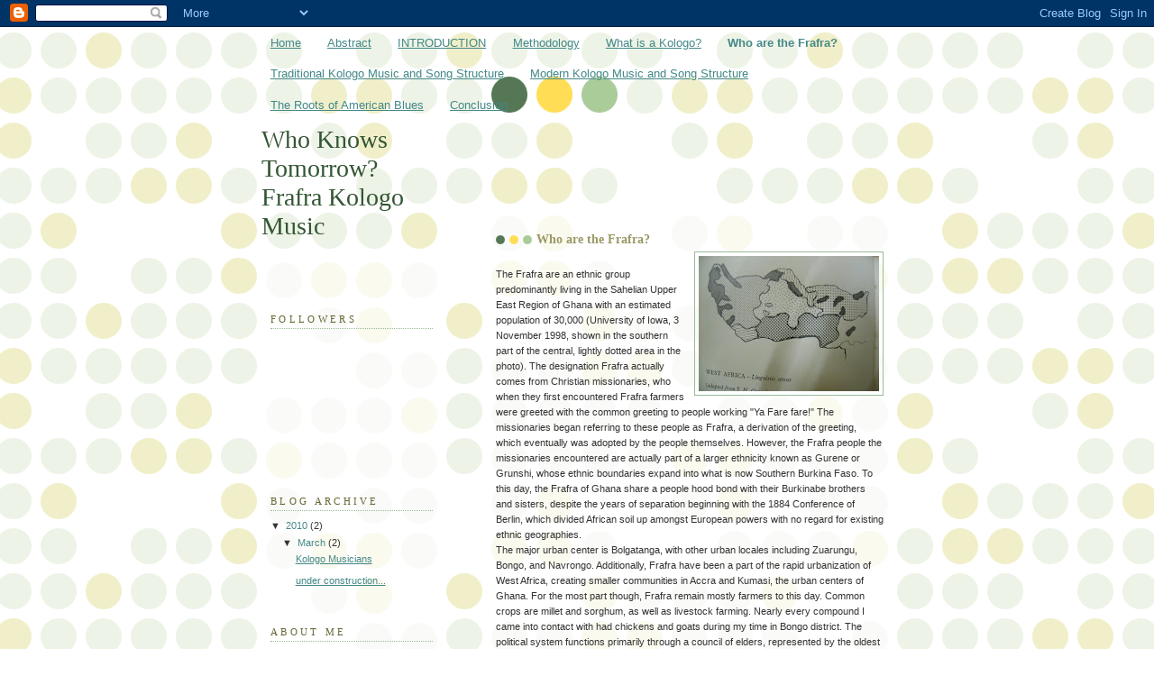

--- FILE ---
content_type: text/html; charset=UTF-8
request_url: https://kologomusic.blogspot.com/p/who-are-frafra.html
body_size: 9127
content:
<!DOCTYPE html>
<html dir='ltr'>
<head>
<link href='https://www.blogger.com/static/v1/widgets/2944754296-widget_css_bundle.css' rel='stylesheet' type='text/css'/>
<meta content='text/html; charset=UTF-8' http-equiv='Content-Type'/>
<meta content='blogger' name='generator'/>
<link href='https://kologomusic.blogspot.com/favicon.ico' rel='icon' type='image/x-icon'/>
<link href='http://kologomusic.blogspot.com/p/who-are-frafra.html' rel='canonical'/>
<link rel="alternate" type="application/atom+xml" title="Who Knows Tomorrow? Frafra Kologo Music - Atom" href="https://kologomusic.blogspot.com/feeds/posts/default" />
<link rel="alternate" type="application/rss+xml" title="Who Knows Tomorrow? Frafra Kologo Music - RSS" href="https://kologomusic.blogspot.com/feeds/posts/default?alt=rss" />
<link rel="service.post" type="application/atom+xml" title="Who Knows Tomorrow? Frafra Kologo Music - Atom" href="https://www.blogger.com/feeds/7995830837513401148/posts/default" />
<!--Can't find substitution for tag [blog.ieCssRetrofitLinks]-->
<meta content='http://kologomusic.blogspot.com/p/who-are-frafra.html' property='og:url'/>
<meta content='Who are the Frafra?' property='og:title'/>
<meta content=' The Frafra are an ethnic group predominantly living in the Sahelian Upper East Region of Ghana with an estimated population of 30,000 (Univ...' property='og:description'/>
<meta content='https://blogger.googleusercontent.com/img/b/R29vZ2xl/AVvXsEhbSrK8LX77jIZprqY37WGoQS2DqJ26_2irbe2D5D6UXb3zWVB6amM8Ggviw-fRz-DjiOLdAuHqyd7BAiVSS7UwXDW6RmehGg1gSv5HSUcZ5s1LRZcMkEd4jrSxdf6jquymWcafUIrvzdI/w1200-h630-p-k-no-nu/DSCN1958.JPG' property='og:image'/>
<title>Who Knows Tomorrow? Frafra Kologo Music: Who are the Frafra?</title>
<style id='page-skin-1' type='text/css'><!--
/*
-----------------------------------------------
Blogger Template Style
Name:     Dots
Date:     24 Feb 2004
Updated by: Blogger Team
----------------------------------------------- */
body {
margin: 0px 0px 0px 0px;
background:#fff url("https://resources.blogblog.com/blogblog/data/dots/bg_dots.gif");
background-position: 50% 31px;
text-align:center;
font:x-small Verdana, Arial, Sans-serif;
color:#333333;
font-size/* */:/**/small;
font-size: /**/small;
}
/* Page Structure
----------------------------------------------- */
#outer-wrapper {
background:url("https://resources.blogblog.com/blogblog/data/dots/bg_3dots.gif") no-repeat 250px 50px;
width:700px;
margin:0 auto;
text-align:left;
font:normal normal 100% Verdana,Arial,Sans-Serif;
}
#header-wrapper {
display: none;
}
#main-wrapper {
width:450px;
float:right;
padding:100px 0 20px;
font-size:85%;
word-wrap: break-word; /* fix for long text breaking sidebar float in IE */
overflow: hidden;     /* fix for long non-text content breaking IE sidebar float */
}
#main {
background:url("https://resources.blogblog.com/blogblog/data/dots/bg_dots2.gif") -100px -100px;
padding:20px 10px 15px;
}
#sidebar-wrapper {
width:200px;
float:left;
font-size:85%;
padding-bottom:20px;
word-wrap: break-word; /* fix for long text breaking sidebar float in IE */
overflow: hidden;     /* fix for long non-text content breaking IE sidebar float */
}
#sidebar {
background:url("https://resources.blogblog.com/blogblog/data/dots/bg_dots2.gif") 150px -50px;
padding:40px 10px 15px;
width:200px;
width/* */:/**/180px;
width: /**/180px;
}
/* Title & Description
----------------------------------------------- */
.Header h1 {
margin:0 0 .5em;
line-height: 1.4em;
font: normal normal 250% Georgia,Serif;
color: #335533;
}
.Header h1 a {
color:#335533;
text-decoration:none;
}
.Header .description {
margin:0 0 1.75em;
color: #999966;
font: normal normal 100% Verdana, Arial, Sans-Serif;
}
/* Links
----------------------------------------------- */
a:link {
color:#448888;
}
a:visited {
color:#888855;
}
a:hover {
color:#888855;
}
a img {
border-width:0;
}
/* Posts
----------------------------------------------- */
h2.date-header {
margin:0 0 .75em;
padding-bottom:.35em;
border-bottom:1px dotted #99bb99;
text-transform:uppercase;
letter-spacing:.3em;
color: #666633;
font: normal normal 95% Georgia, Serif;
}
.post {
margin:0 0 2.5em;
}
.post h3 {
margin:.25em 0;
line-height: 1.4em;
font: normal normal 100% Georgia,Serif;
font-size: 130%;
font-weight: bold;
color:#999966;
background:url("https://resources.blogblog.com/blogblog/data/dots/bg_post_title_left.gif") no-repeat left .25em;
padding:0 0 1px 45px;
}
.post h3 a {
text-decoration:none;
color: #999966;
}
.post h3 a:hover {
color: #333333;
}
.post-body {
margin:0 0 .75em;
line-height:1.6em;
}
.post-body blockquote {
line-height:1.3em;
}
.post-footer {
margin:0;
}
.uncustomized-post-template .post-footer {
text-align: right;
}
.uncustomized-post-template .post-author,
.uncustomized-post-template .post-timestamp {
display: block;
float: left;
margin-right: 4px;
text-align: left;
}
.post-author, .post-timestamp {
color:#999966;
}
a.comment-link {
/* IE5.0/Win doesn't apply padding to inline elements,
so we hide these two declarations from it */
background/* */:/**/url("https://resources.blogblog.com/blogblog/data/dots/icon_comment_left.gif") no-repeat left .25em;
padding-left:15px;
}
html>body a.comment-link {
/* Respecified, for IE5/Mac's benefit */
background:url("https://resources.blogblog.com/blogblog/data/dots/icon_comment_left.gif") no-repeat left .25em;
padding-left:15px;
}
.post img, table.tr-caption-container {
margin:0 0 5px 0;
padding:4px;
border:1px solid #99bb99;
}
.tr-caption-container img {
border: none;
margin: 0;
padding: 0;
}
.feed-links {
clear: both;
line-height: 2.5em;
}
#blog-pager-newer-link {
float: left;
}
#blog-pager-older-link {
float: right;
}
#blog-pager {
text-align: center;
}
/* Comments
----------------------------------------------- */
#comments {
margin:0;
}
#comments h4 {
margin:0 0 10px;
border-top:1px dotted #99bb99;
padding-top:.5em;
line-height: 1.4em;
font: bold 110% Georgia,Serif;
color:#333;
}
#comments-block {
line-height:1.6em;
}
.comment-author {
background:url("https://resources.blogblog.com/blogblog/data/dots/icon_comment_left.gif") no-repeat 2px .35em;
margin:.5em 0 0;
padding-top: 0;
padding-bottom:0;
padding-left:20px;
padding-right:20px;
font-weight:bold;
}
.comment-body {
margin:0;
padding-top: 0;
padding-bottom:0;
padding-left:20px;
padding-right:20px;
}
.comment-body p {
margin:0 0 .5em;
}
.comment-footer {
margin:0 0 .5em;
padding:0 0 .75em 20px;
padding-top: 0;
padding-bottom:.75em;
padding-left:20px;
padding-right:0;
color:#996;
}
.comment-footer a:link {
color:#996;
}
.deleted-comment {
font-style:italic;
color:gray;
}
/* More Sidebar Content
----------------------------------------------- */
.sidebar h2 {
margin:2em 0 .75em;
padding-bottom:.35em;
border-bottom:1px dotted #99bb99;
line-height: 1.4em;
font-size: 95%;
font: normal normal 100% Georgia,Serif;
text-transform:uppercase;
letter-spacing:.3em;
color:#666633;
}
.sidebar p {
margin:0 0 .75em;
line-height:1.6em;
}
.sidebar ul {
list-style:none;
margin:.5em 0;
padding:0 0px;
}
.sidebar .widget {
margin: .5em 0 1em;
padding: 0 0px;
line-height: 1.5em;
}
.main .widget {
padding-bottom: 1em;
}
.sidebar ul li {
background:url("https://resources.blogblog.com/blogblog/data/dots/bullet.gif") no-repeat 3px .45em;
margin:0;
padding-top: 0;
padding-bottom:5px;
padding-left:15px;
padding-right:0;
}
.sidebar p {
margin:0 0 .6em;
}
/* Profile
----------------------------------------------- */
.profile-datablock {
margin: 0 0 1em;
}
.profile-img {
float: left;
margin-top: 0;
margin-bottom:5px;
margin-left:0;
margin-right:8px;
border: 4px solid #cc9;
}
.profile-data {
margin: 0;
line-height: 1.5em;
}
.profile-textblock {
clear: left;
margin-left: 0;
}
/* Footer
----------------------------------------------- */
#footer {
clear:both;
padding:15px 0 0;
}
#footer p {
margin:0;
}
/* Page structure tweaks for layout editor wireframe */
body#layout #sidebar, body#layout #main,
body#layout #main-wrapper,
body#layout #outer-wrapper,
body#layout #sidebar-wrapper {
padding: 0;
}
body#layout #sidebar, body#layout #sidebar-wrapper {
padding: 0;
width: 240px;
}

--></style>
<link href='https://www.blogger.com/dyn-css/authorization.css?targetBlogID=7995830837513401148&amp;zx=48f37dc3-54f9-4bef-a7f0-7872866d29e6' media='none' onload='if(media!=&#39;all&#39;)media=&#39;all&#39;' rel='stylesheet'/><noscript><link href='https://www.blogger.com/dyn-css/authorization.css?targetBlogID=7995830837513401148&amp;zx=48f37dc3-54f9-4bef-a7f0-7872866d29e6' rel='stylesheet'/></noscript>
<meta name='google-adsense-platform-account' content='ca-host-pub-1556223355139109'/>
<meta name='google-adsense-platform-domain' content='blogspot.com'/>

</head>
<body>
<div class='navbar section' id='navbar'><div class='widget Navbar' data-version='1' id='Navbar1'><script type="text/javascript">
    function setAttributeOnload(object, attribute, val) {
      if(window.addEventListener) {
        window.addEventListener('load',
          function(){ object[attribute] = val; }, false);
      } else {
        window.attachEvent('onload', function(){ object[attribute] = val; });
      }
    }
  </script>
<div id="navbar-iframe-container"></div>
<script type="text/javascript" src="https://apis.google.com/js/platform.js"></script>
<script type="text/javascript">
      gapi.load("gapi.iframes:gapi.iframes.style.bubble", function() {
        if (gapi.iframes && gapi.iframes.getContext) {
          gapi.iframes.getContext().openChild({
              url: 'https://www.blogger.com/navbar/7995830837513401148?pa\x3d2654466822624176756\x26origin\x3dhttps://kologomusic.blogspot.com',
              where: document.getElementById("navbar-iframe-container"),
              id: "navbar-iframe"
          });
        }
      });
    </script><script type="text/javascript">
(function() {
var script = document.createElement('script');
script.type = 'text/javascript';
script.src = '//pagead2.googlesyndication.com/pagead/js/google_top_exp.js';
var head = document.getElementsByTagName('head')[0];
if (head) {
head.appendChild(script);
}})();
</script>
</div></div>
<div id='outer-wrapper'><div id='wrap2'>
<!-- skip links for text browsers -->
<span id='skiplinks' style='display:none;'>
<a href='#main'>skip to main </a> |
      <a href='#sidebar'>skip to sidebar</a>
</span>
<div id='content-wrapper'>
<div id='crosscol-wrapper' style='text-align:center'>
<div class='crosscol section' id='crosscol'><div class='widget PageList' data-version='1' id='PageList1'>
<h2>Pages</h2>
<div class='widget-content'>
<ul>
<li>
<a href='https://kologomusic.blogspot.com/'>Home</a>
</li>
<li>
<a href='https://kologomusic.blogspot.com/p/abstract.html'>Abstract</a>
</li>
<li>
<a href='https://kologomusic.blogspot.com/p/introduction.html'>INTRODUCTION</a>
</li>
<li>
<a href='https://kologomusic.blogspot.com/p/methodology.html'>Methodology</a>
</li>
<li>
<a href='https://kologomusic.blogspot.com/p/what-is-kologo.html'>What is a Kologo?</a>
</li>
<li class='selected'>
<a href='https://kologomusic.blogspot.com/p/who-are-frafra.html'>Who are the Frafra?</a>
</li>
<li>
<a href='https://kologomusic.blogspot.com/p/traditional-kologo-music-and-song.html'>Traditional Kologo Music and Song Structure</a>
</li>
<li>
<a href='https://kologomusic.blogspot.com/p/modern-kologo-music-and-song-structure.html'>Modern Kologo Music and Song Structure</a>
</li>
<li>
<a href='https://kologomusic.blogspot.com/p/roots-of-american-blues.html'>The Roots of American Blues</a>
</li>
<li>
<a href='https://kologomusic.blogspot.com/p/conclusion.html'>Conclusion</a>
</li>
</ul>
<div class='clear'></div>
</div>
</div></div>
</div>
<div id='main-wrapper'>
<div class='main section' id='main'><div class='widget Blog' data-version='1' id='Blog1'>
<div class='blog-posts hfeed'>

          <div class="date-outer">
        

          <div class="date-posts">
        
<div class='post-outer'>
<div class='post hentry uncustomized-post-template' itemprop='blogPost' itemscope='itemscope' itemtype='http://schema.org/BlogPosting'>
<meta content='https://blogger.googleusercontent.com/img/b/R29vZ2xl/AVvXsEhbSrK8LX77jIZprqY37WGoQS2DqJ26_2irbe2D5D6UXb3zWVB6amM8Ggviw-fRz-DjiOLdAuHqyd7BAiVSS7UwXDW6RmehGg1gSv5HSUcZ5s1LRZcMkEd4jrSxdf6jquymWcafUIrvzdI/s200/DSCN1958.JPG' itemprop='image_url'/>
<meta content='7995830837513401148' itemprop='blogId'/>
<meta content='2654466822624176756' itemprop='postId'/>
<a name='2654466822624176756'></a>
<h3 class='post-title entry-title' itemprop='name'>
Who are the Frafra?
</h3>
<div class='post-header'>
<div class='post-header-line-1'></div>
</div>
<div class='post-body entry-content' id='post-body-2654466822624176756' itemprop='description articleBody'>
<a href="https://blogger.googleusercontent.com/img/b/R29vZ2xl/AVvXsEhbSrK8LX77jIZprqY37WGoQS2DqJ26_2irbe2D5D6UXb3zWVB6amM8Ggviw-fRz-DjiOLdAuHqyd7BAiVSS7UwXDW6RmehGg1gSv5HSUcZ5s1LRZcMkEd4jrSxdf6jquymWcafUIrvzdI/s1600-h/DSCN1958.JPG" onblur="try {parent.deselectBloggerImageGracefully();} catch(e) {}"><img alt="" border="0" id="BLOGGER_PHOTO_ID_5444073575871440946" src="https://blogger.googleusercontent.com/img/b/R29vZ2xl/AVvXsEhbSrK8LX77jIZprqY37WGoQS2DqJ26_2irbe2D5D6UXb3zWVB6amM8Ggviw-fRz-DjiOLdAuHqyd7BAiVSS7UwXDW6RmehGg1gSv5HSUcZ5s1LRZcMkEd4jrSxdf6jquymWcafUIrvzdI/s200/DSCN1958.JPG" style="float:right; margin:0 0 10px 10px;cursor:pointer; cursor:hand;width: 200px; height: 150px;" /></a><br />
The Frafra are an ethnic group predominantly living in the Sahelian Upper East Region of Ghana with an estimated population of 30,000 (University of Iowa, 3 November 1998, shown in the southern part of the central, lightly dotted area in the photo). The designation Frafra actually comes from Christian missionaries, who when they first encountered Frafra farmers were greeted with the common greeting to people working "Ya Fare fare!" The missionaries began referring to these people as Frafra, a derivation of the greeting, which eventually was adopted by the people themselves. However, the Frafra people the missionaries encountered are actually part of a larger ethnicity known as Gurene or Grunshi, whose ethnic boundaries expand into what is now Southern Burkina Faso. To this day, the Frafra of Ghana share a people hood bond with their Burkinabe brothers and sisters, despite the years of separation beginning with the 1884 Conference of Berlin, which divided African soil up amongst European powers with no regard for existing ethnic geographies.<br />
The major urban center is Bolgatanga, with other urban locales including Zuarungu, Bongo, and Navrongo. Additionally, Frafra have been a part of the rapid urbanization of West Africa, creating smaller communities in Accra and Kumasi, the urban centers of Ghana. For the most part though, Frafra remain mostly farmers to this day. Common crops are millet and sorghum, as well as livestock farming. Nearly every compound I came into contact with had chickens and goats during my time in Bongo district. The political system functions primarily through a council of elders, represented by the oldest members of different lineages, rather than a strong centralized chieftaincy. This council of elders is often the keepers of Frafra history and law. Alongside religious priests, the two exercise power over their subjects, guiding them in moral and pragmatic ways. <br />
Researcher Nancy A. Schaefer recorded a verbal law code and history of Frafra elders in 1974 that is full of proverbial wisdom, ranging on topics from acquisition of a wife, "getting along in a family," (Schaefer, year unknown - post 1997) relationship to white people, herbal remedies, and other proverbial wisdoms.  This document was recorded by a council of 8 village elders from &#8220;Zuarungu, the precolonial center of the Farefare people of northern Ghana,&#8221; (Schaefer, year unknown - post 1997) displaying that it is the elders that are the guardians of time and memory. Related to my research, this document proved invaluable because it displays the proverbial nature of the Frafra and the moral code, both of which are commonly utilized in the lyrics of kologo music. One such example from this document is "A weak person can't carry a donkey's head" (Schaefer, year unknown-post 1997) meaning that one should not do more than he is capable of doing. Another proverb is "the ant says that her vagina isn't big but she will show it to her husband" (Schaefer, year unknown-post 1997) meaning "we don't have much, but the little we have we give." Throughout the entire text, proverbs such as these can be found and they are an important display of the style of narrative the Frafra employ to communicate something, a style utilized excellently by kologo musicians.<br />
Schaefer also provided me with a text that specifically mentioned the kologo and how it is used in Frafra society. Commenting on how they celebrate Christmas, the text reads:<br />
That they dance greet the chief.  Plays were plenty.  Some beat the banjo (kologo in the plural).  And some brewed pito, doing happiness behavior.  And played plays one one dancing and singing. (Schaefer, received through personal communication, 1 December 2008)<br />
<br />
This text illustrates how the kologo is used during celebrations and festivals.<br />
 <br />
<div style='clear: both;'></div>
</div>
<div class='post-footer'>
<div class='post-footer-line post-footer-line-1'>
<span class='post-author vcard'>
</span>
<span class='post-timestamp'>
</span>
<span class='post-comment-link'>
</span>
<span class='post-icons'>
<span class='item-control blog-admin pid-2097085681'>
<a href='https://www.blogger.com/page-edit.g?blogID=7995830837513401148&pageID=2654466822624176756&from=pencil' title='Edit Page'>
<img alt='' class='icon-action' height='18' src='https://resources.blogblog.com/img/icon18_edit_allbkg.gif' width='18'/>
</a>
</span>
</span>
<div class='post-share-buttons goog-inline-block'>
</div>
</div>
<div class='post-footer-line post-footer-line-2'>
<span class='post-labels'>
</span>
</div>
<div class='post-footer-line post-footer-line-3'>
<span class='post-location'>
</span>
</div>
</div>
</div>
<div class='comments' id='comments'>
<a name='comments'></a>
</div>
</div>

        </div></div>
      
</div>
<div class='blog-pager' id='blog-pager'>
<a class='home-link' href='https://kologomusic.blogspot.com/'>Home</a>
</div>
<div class='clear'></div>
<div class='blog-feeds'>
<div class='feed-links'>
Subscribe to:
<a class='feed-link' href='https://kologomusic.blogspot.com/feeds/posts/default' target='_blank' type='application/atom+xml'>Comments (Atom)</a>
</div>
</div>
</div></div>
</div>
<div id='sidebar-wrapper'>
<div class='sidebar section' id='header'><div class='widget Header' data-version='1' id='Header1'>
<div id='header-inner'>
<div class='titlewrapper'>
<h1 class='title'>
<a href='https://kologomusic.blogspot.com/'>
Who Knows Tomorrow? Frafra Kologo Music
</a>
</h1>
</div>
<div class='descriptionwrapper'>
<p class='description'><span>
</span></p>
</div>
</div>
</div></div>
<div class='sidebar section' id='sidebar'><div class='widget Followers' data-version='1' id='Followers1'>
<h2 class='title'>Followers</h2>
<div class='widget-content'>
<div id='Followers1-wrapper'>
<div style='margin-right:2px;'>
<div><script type="text/javascript" src="https://apis.google.com/js/platform.js"></script>
<div id="followers-iframe-container"></div>
<script type="text/javascript">
    window.followersIframe = null;
    function followersIframeOpen(url) {
      gapi.load("gapi.iframes", function() {
        if (gapi.iframes && gapi.iframes.getContext) {
          window.followersIframe = gapi.iframes.getContext().openChild({
            url: url,
            where: document.getElementById("followers-iframe-container"),
            messageHandlersFilter: gapi.iframes.CROSS_ORIGIN_IFRAMES_FILTER,
            messageHandlers: {
              '_ready': function(obj) {
                window.followersIframe.getIframeEl().height = obj.height;
              },
              'reset': function() {
                window.followersIframe.close();
                followersIframeOpen("https://www.blogger.com/followers/frame/7995830837513401148?colors\x3dCgt0cmFuc3BhcmVudBILdHJhbnNwYXJlbnQaByMzMzMzMzMiByM0NDg4ODgqByNGRkZGRkYyByMwMDAwMDA6ByMzMzMzMzNCByM0NDg4ODhKByMwMDAwMDBSByM0NDg4ODhaC3RyYW5zcGFyZW50\x26pageSize\x3d21\x26hl\x3den\x26origin\x3dhttps://kologomusic.blogspot.com");
              },
              'open': function(url) {
                window.followersIframe.close();
                followersIframeOpen(url);
              }
            }
          });
        }
      });
    }
    followersIframeOpen("https://www.blogger.com/followers/frame/7995830837513401148?colors\x3dCgt0cmFuc3BhcmVudBILdHJhbnNwYXJlbnQaByMzMzMzMzMiByM0NDg4ODgqByNGRkZGRkYyByMwMDAwMDA6ByMzMzMzMzNCByM0NDg4ODhKByMwMDAwMDBSByM0NDg4ODhaC3RyYW5zcGFyZW50\x26pageSize\x3d21\x26hl\x3den\x26origin\x3dhttps://kologomusic.blogspot.com");
  </script></div>
</div>
</div>
<div class='clear'></div>
</div>
</div><div class='widget BlogArchive' data-version='1' id='BlogArchive1'>
<h2>Blog Archive</h2>
<div class='widget-content'>
<div id='ArchiveList'>
<div id='BlogArchive1_ArchiveList'>
<ul class='hierarchy'>
<li class='archivedate expanded'>
<a class='toggle' href='javascript:void(0)'>
<span class='zippy toggle-open'>

        &#9660;&#160;
      
</span>
</a>
<a class='post-count-link' href='https://kologomusic.blogspot.com/2010/'>
2010
</a>
<span class='post-count' dir='ltr'>(2)</span>
<ul class='hierarchy'>
<li class='archivedate expanded'>
<a class='toggle' href='javascript:void(0)'>
<span class='zippy toggle-open'>

        &#9660;&#160;
      
</span>
</a>
<a class='post-count-link' href='https://kologomusic.blogspot.com/2010/03/'>
March
</a>
<span class='post-count' dir='ltr'>(2)</span>
<ul class='posts'>
<li><a href='https://kologomusic.blogspot.com/2010/03/kologo-musicians.html'>Kologo Musicians</a></li>
<li><a href='https://kologomusic.blogspot.com/2010/03/under-construction.html'>under construction...</a></li>
</ul>
</li>
</ul>
</li>
</ul>
</div>
</div>
<div class='clear'></div>
</div>
</div><div class='widget Profile' data-version='1' id='Profile1'>
<h2>About Me</h2>
<div class='widget-content'>
<a href='https://www.blogger.com/profile/18000083431983368712'><img alt='My photo' class='profile-img' height='60' src='//2.bp.blogspot.com/_WWYBxTz2ZUM/SW49SBAZMrI/AAAAAAAAACg/T8le0EHzqzs/S220-s80/playing+kologo+at+beach.jpg' width='80'/></a>
<dl class='profile-datablock'>
<dt class='profile-data'>
<a class='profile-name-link g-profile' href='https://www.blogger.com/profile/18000083431983368712' rel='author' style='background-image: url(//www.blogger.com/img/logo-16.png);'>
Yoav Acoustica
</a>
</dt>
<dd class='profile-textblock'>Yoav Acoustica (Guttman) is a student and musician. He has traveled across the world and incorporated his travels into his music and life philosophy. He is an enthusiastic songwriter, penning numerous love songs and political criticisms. He also enjoys sunsets and other colorful activities.</dd>
</dl>
<a class='profile-link' href='https://www.blogger.com/profile/18000083431983368712' rel='author'>View my complete profile</a>
<div class='clear'></div>
</div>
</div></div>
</div>
<!-- spacer for skins that want sidebar and main to be the same height-->
<div class='clear'>&#160;</div>
</div>
<!-- end content-wrapper -->
<div id='footer-wrapper'>
<div class='footer no-items section' id='footer'></div>
</div>
</div></div>
<!-- end outer-wrapper -->

<script type="text/javascript" src="https://www.blogger.com/static/v1/widgets/2028843038-widgets.js"></script>
<script type='text/javascript'>
window['__wavt'] = 'AOuZoY6nJ5qoAG8QN3kzIBLCJEvfYcZ5iw:1769124305295';_WidgetManager._Init('//www.blogger.com/rearrange?blogID\x3d7995830837513401148','//kologomusic.blogspot.com/p/who-are-frafra.html','7995830837513401148');
_WidgetManager._SetDataContext([{'name': 'blog', 'data': {'blogId': '7995830837513401148', 'title': 'Who Knows Tomorrow? Frafra Kologo Music', 'url': 'https://kologomusic.blogspot.com/p/who-are-frafra.html', 'canonicalUrl': 'http://kologomusic.blogspot.com/p/who-are-frafra.html', 'homepageUrl': 'https://kologomusic.blogspot.com/', 'searchUrl': 'https://kologomusic.blogspot.com/search', 'canonicalHomepageUrl': 'http://kologomusic.blogspot.com/', 'blogspotFaviconUrl': 'https://kologomusic.blogspot.com/favicon.ico', 'bloggerUrl': 'https://www.blogger.com', 'hasCustomDomain': false, 'httpsEnabled': true, 'enabledCommentProfileImages': true, 'gPlusViewType': 'FILTERED_POSTMOD', 'adultContent': false, 'analyticsAccountNumber': '', 'encoding': 'UTF-8', 'locale': 'en', 'localeUnderscoreDelimited': 'en', 'languageDirection': 'ltr', 'isPrivate': false, 'isMobile': false, 'isMobileRequest': false, 'mobileClass': '', 'isPrivateBlog': false, 'isDynamicViewsAvailable': true, 'feedLinks': '\x3clink rel\x3d\x22alternate\x22 type\x3d\x22application/atom+xml\x22 title\x3d\x22Who Knows Tomorrow? Frafra Kologo Music - Atom\x22 href\x3d\x22https://kologomusic.blogspot.com/feeds/posts/default\x22 /\x3e\n\x3clink rel\x3d\x22alternate\x22 type\x3d\x22application/rss+xml\x22 title\x3d\x22Who Knows Tomorrow? Frafra Kologo Music - RSS\x22 href\x3d\x22https://kologomusic.blogspot.com/feeds/posts/default?alt\x3drss\x22 /\x3e\n\x3clink rel\x3d\x22service.post\x22 type\x3d\x22application/atom+xml\x22 title\x3d\x22Who Knows Tomorrow? Frafra Kologo Music - Atom\x22 href\x3d\x22https://www.blogger.com/feeds/7995830837513401148/posts/default\x22 /\x3e\n', 'meTag': '', 'adsenseHostId': 'ca-host-pub-1556223355139109', 'adsenseHasAds': false, 'adsenseAutoAds': false, 'boqCommentIframeForm': true, 'loginRedirectParam': '', 'view': '', 'dynamicViewsCommentsSrc': '//www.blogblog.com/dynamicviews/4224c15c4e7c9321/js/comments.js', 'dynamicViewsScriptSrc': '//www.blogblog.com/dynamicviews/6e0d22adcfa5abea', 'plusOneApiSrc': 'https://apis.google.com/js/platform.js', 'disableGComments': true, 'interstitialAccepted': false, 'sharing': {'platforms': [{'name': 'Get link', 'key': 'link', 'shareMessage': 'Get link', 'target': ''}, {'name': 'Facebook', 'key': 'facebook', 'shareMessage': 'Share to Facebook', 'target': 'facebook'}, {'name': 'BlogThis!', 'key': 'blogThis', 'shareMessage': 'BlogThis!', 'target': 'blog'}, {'name': 'X', 'key': 'twitter', 'shareMessage': 'Share to X', 'target': 'twitter'}, {'name': 'Pinterest', 'key': 'pinterest', 'shareMessage': 'Share to Pinterest', 'target': 'pinterest'}, {'name': 'Email', 'key': 'email', 'shareMessage': 'Email', 'target': 'email'}], 'disableGooglePlus': true, 'googlePlusShareButtonWidth': 0, 'googlePlusBootstrap': '\x3cscript type\x3d\x22text/javascript\x22\x3ewindow.___gcfg \x3d {\x27lang\x27: \x27en\x27};\x3c/script\x3e'}, 'hasCustomJumpLinkMessage': false, 'jumpLinkMessage': 'Read more', 'pageType': 'static_page', 'pageId': '2654466822624176756', 'pageName': 'Who are the Frafra?', 'pageTitle': 'Who Knows Tomorrow? Frafra Kologo Music: Who are the Frafra?'}}, {'name': 'features', 'data': {}}, {'name': 'messages', 'data': {'edit': 'Edit', 'linkCopiedToClipboard': 'Link copied to clipboard!', 'ok': 'Ok', 'postLink': 'Post Link'}}, {'name': 'template', 'data': {'isResponsive': false, 'isAlternateRendering': false, 'isCustom': false}}, {'name': 'view', 'data': {'classic': {'name': 'classic', 'url': '?view\x3dclassic'}, 'flipcard': {'name': 'flipcard', 'url': '?view\x3dflipcard'}, 'magazine': {'name': 'magazine', 'url': '?view\x3dmagazine'}, 'mosaic': {'name': 'mosaic', 'url': '?view\x3dmosaic'}, 'sidebar': {'name': 'sidebar', 'url': '?view\x3dsidebar'}, 'snapshot': {'name': 'snapshot', 'url': '?view\x3dsnapshot'}, 'timeslide': {'name': 'timeslide', 'url': '?view\x3dtimeslide'}, 'isMobile': false, 'title': 'Who are the Frafra?', 'description': ' The Frafra are an ethnic group predominantly living in the Sahelian Upper East Region of Ghana with an estimated population of 30,000 (Univ...', 'featuredImage': 'https://blogger.googleusercontent.com/img/b/R29vZ2xl/AVvXsEhbSrK8LX77jIZprqY37WGoQS2DqJ26_2irbe2D5D6UXb3zWVB6amM8Ggviw-fRz-DjiOLdAuHqyd7BAiVSS7UwXDW6RmehGg1gSv5HSUcZ5s1LRZcMkEd4jrSxdf6jquymWcafUIrvzdI/s200/DSCN1958.JPG', 'url': 'https://kologomusic.blogspot.com/p/who-are-frafra.html', 'type': 'item', 'isSingleItem': true, 'isMultipleItems': false, 'isError': false, 'isPage': true, 'isPost': false, 'isHomepage': false, 'isArchive': false, 'isLabelSearch': false, 'pageId': 2654466822624176756}}]);
_WidgetManager._RegisterWidget('_NavbarView', new _WidgetInfo('Navbar1', 'navbar', document.getElementById('Navbar1'), {}, 'displayModeFull'));
_WidgetManager._RegisterWidget('_PageListView', new _WidgetInfo('PageList1', 'crosscol', document.getElementById('PageList1'), {'title': 'Pages', 'links': [{'isCurrentPage': false, 'href': 'https://kologomusic.blogspot.com/', 'title': 'Home'}, {'isCurrentPage': false, 'href': 'https://kologomusic.blogspot.com/p/abstract.html', 'id': '1627457592475587191', 'title': 'Abstract'}, {'isCurrentPage': false, 'href': 'https://kologomusic.blogspot.com/p/introduction.html', 'id': '704892868806037460', 'title': 'INTRODUCTION'}, {'isCurrentPage': false, 'href': 'https://kologomusic.blogspot.com/p/methodology.html', 'id': '1324274987881684568', 'title': 'Methodology'}, {'isCurrentPage': false, 'href': 'https://kologomusic.blogspot.com/p/what-is-kologo.html', 'id': '5058913750869092343', 'title': 'What is a Kologo?'}, {'isCurrentPage': true, 'href': 'https://kologomusic.blogspot.com/p/who-are-frafra.html', 'id': '2654466822624176756', 'title': 'Who are the Frafra?'}, {'isCurrentPage': false, 'href': 'https://kologomusic.blogspot.com/p/traditional-kologo-music-and-song.html', 'id': '5601799394912645922', 'title': 'Traditional Kologo Music and Song Structure'}, {'isCurrentPage': false, 'href': 'https://kologomusic.blogspot.com/p/modern-kologo-music-and-song-structure.html', 'id': '3418142991328512163', 'title': 'Modern Kologo Music and Song Structure'}, {'isCurrentPage': false, 'href': 'https://kologomusic.blogspot.com/p/roots-of-american-blues.html', 'id': '7630228359365432074', 'title': 'The Roots of American Blues'}, {'isCurrentPage': false, 'href': 'https://kologomusic.blogspot.com/p/conclusion.html', 'id': '3342965300983314274', 'title': 'Conclusion'}], 'mobile': false, 'showPlaceholder': true, 'hasCurrentPage': true}, 'displayModeFull'));
_WidgetManager._RegisterWidget('_BlogView', new _WidgetInfo('Blog1', 'main', document.getElementById('Blog1'), {'cmtInteractionsEnabled': false, 'lightboxEnabled': true, 'lightboxModuleUrl': 'https://www.blogger.com/static/v1/jsbin/4049919853-lbx.js', 'lightboxCssUrl': 'https://www.blogger.com/static/v1/v-css/828616780-lightbox_bundle.css'}, 'displayModeFull'));
_WidgetManager._RegisterWidget('_HeaderView', new _WidgetInfo('Header1', 'header', document.getElementById('Header1'), {}, 'displayModeFull'));
_WidgetManager._RegisterWidget('_FollowersView', new _WidgetInfo('Followers1', 'sidebar', document.getElementById('Followers1'), {}, 'displayModeFull'));
_WidgetManager._RegisterWidget('_BlogArchiveView', new _WidgetInfo('BlogArchive1', 'sidebar', document.getElementById('BlogArchive1'), {'languageDirection': 'ltr', 'loadingMessage': 'Loading\x26hellip;'}, 'displayModeFull'));
_WidgetManager._RegisterWidget('_ProfileView', new _WidgetInfo('Profile1', 'sidebar', document.getElementById('Profile1'), {}, 'displayModeFull'));
</script>
</body>
</html>